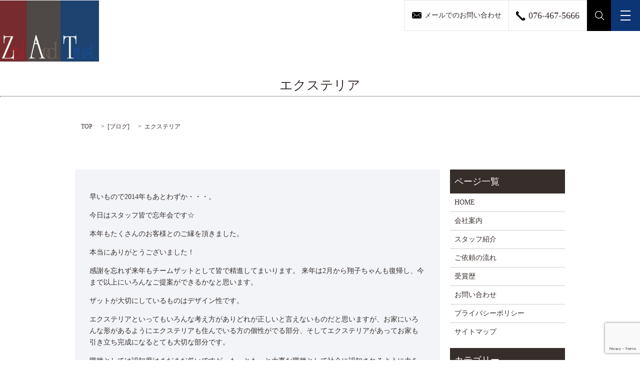

--- FILE ---
content_type: text/html; charset=UTF-8
request_url: https://www.ex-zat.com/blog/3388
body_size: 5305
content:

<!DOCTYPE HTML>
<html lang="ja" prefix="og: http://ogp.me/ns#">
<head>
  <meta charset="utf-8">
  <meta http-equiv="X-UA-Compatible" content="IE=edge,chrome=1">
  <meta name="viewport" content="width=device-width, initial-scale=1">
  <link rel="icon" href="/wp-content/uploads/cropped-favicon_230810.png">
  <title>エクステリア</title>
  
<!-- All in One SEO Pack 2.4.5 by Michael Torbert of Semper Fi Web Designob_start_detected [-1,-1] -->
<meta name="description"  content="早いもので2014年もあとわずか・・・。 今日はスタッフ皆で忘年会です☆ 本年もたくさんのお客様とのご縁を頂きました。 本当にありがとうございました！ 感謝を忘れず来年もチームザットとして皆で精進してまいります。 来年は2月から翔子ちゃんも復帰し、今まで以上にいろんなご提案ができるかなと思います。 ザットが大切にしているものはデザイン性です。 エクステリアといってもいろんな考え方がありどれが正しいと言えないものだと思いますが、お家にいろんな形があるようにエクステリアも住んでいる方の個性がでる部分、そしてエクステリアがあってお家も引き立ち完成になるとても大切な部分です。" />

<link rel="canonical" href="https://www.ex-zat.com/blog/3388" />
<meta property="og:title" content="エクステリア" />
<meta property="og:type" content="article" />
<meta property="og:url" content="https://www.ex-zat.com/blog/3388" />
<meta property="og:image" content="https://ex-zat.com/wp-content/uploads/logo_ogp.jpg" />
<meta property="og:description" content="早いもので2014年もあとわずか・・・。 今日はスタッフ皆で忘年会です☆ 本年もたくさんのお客様とのご縁を頂きました。 本当にありがとうございました！ 感謝を忘れず来年もチームザットとして皆で精進してまいります。 来年は2月から翔子ちゃんも復帰し、今まで以上にいろんなご提案ができるかなと思います。 ザットが大切にしているものはデザイン性です。 エクステリアといってもいろんな考え方がありどれが正しいと言えないものだと思いますが、お家にいろんな形があるようにエクステリアも住んでいる方の個性がでる部分、そしてエクステリアがあってお家も引き立ち完成になるとても大切な部分です。 職種としては認知度はまだまだ低いですが、もっともっと大事な職種として社会に認知されるように力を付けていかなければと思います。 お庭を作って休日家族でバーベキューをしたり、芝生を張って愛犬を走らせたり、お友達を呼んでガーデンルームやテラスで青い空を見上げながらお家カフェをしたり・・・。生活が楽しくなりますね。 そんなお手伝いをこれからも精一杯させて頂きます。 年末年始は10年に一度の大雪だとのニュースも出ていますが・・・お気をつけて。 皆様、良いお年をお迎えください！！" />
<meta property="article:published_time" content="2014-12-27T09:25:16Z" />
<meta property="article:modified_time" content="2018-02-05T09:29:42Z" />
<meta name="twitter:card" content="summary" />
<meta name="twitter:title" content="エクステリア" />
<meta name="twitter:description" content="早いもので2014年もあとわずか・・・。 今日はスタッフ皆で忘年会です☆ 本年もたくさんのお客様とのご縁を頂きました。 本当にありがとうございました！ 感謝を忘れず来年もチームザットとして皆で精進してまいります。 来年は2月から翔子ちゃんも復帰し、今まで以上にいろんなご提案ができるかなと思います。 ザットが大切にしているものはデザイン性です。 エクステリアといってもいろんな考え方がありどれが正しいと言えないものだと思いますが、お家にいろんな形があるようにエクステリアも住んでいる方の個性がでる部分、そしてエクステリアがあってお家も引き立ち完成になるとても大切な部分です。 職種としては認知度はまだまだ低いですが、もっともっと大事な職種として社会に認知されるように力を付けていかなければと思います。 お庭を作って休日家族でバーベキューをしたり、芝生を張って愛犬を走らせたり、お友達を呼んでガーデンルームやテラスで青い空を見上げながらお家カフェをしたり・・・。生活が楽しくなりますね。 そんなお手伝いをこれからも精一杯させて頂きます。 年末年始は10年に一度の大雪だとのニュースも出ていますが・・・お気をつけて。 皆様、良いお年をお迎えください！！" />
<meta name="twitter:image" content="https://ex-zat.com/wp-content/uploads/logo_ogp.jpg" />
<meta itemprop="image" content="https://ex-zat.com/wp-content/uploads/logo_ogp.jpg" />
<!-- /all in one seo pack -->
<link rel='dns-prefetch' href='//www.google.com' />
<link rel='dns-prefetch' href='//s.w.org' />
<link rel="alternate" type="application/rss+xml" title="ザット &raquo; エクステリア のコメントのフィード" href="https://www.ex-zat.com/blog/3388/feed" />
<link rel='stylesheet' id='contact-form-7-css'  href='https://www.ex-zat.com/wp-content/plugins/contact-form-7/includes/css/styles.css?ver=5.1.6' type='text/css' media='all' />
<script type='text/javascript' src='https://www.ex-zat.com/wp-content/themes/epress/assets/js/vendor/jquery.min.js?ver=4.9.26'></script>
<link rel='prev' title='正統派和風エクステリア' href='https://www.ex-zat.com/blog/3390' />
<link rel='next' title='あけましておめでとうございます' href='https://www.ex-zat.com/blog/2275' />
<link rel='shortlink' href='https://www.ex-zat.com/?p=3388' />
  <link rel="stylesheet" href="https://www.ex-zat.com/wp-content/themes/epress/assets/css/main.css">
  <script src="https://www.ex-zat.com/wp-content/themes/epress/assets/js/vendor/respond.min.js"></script>

  <!-- facebook -->
  <script>(function(d, s, id) {
    var js, fjs = d.getElementsByTagName(s)[0];
    if (d.getElementById(id)) return;
    js = d.createElement(s); js.id = id;
    js.src = "//connect.facebook.net/ja_JP/sdk.js#xfbml=1&version=v2.0";
    fjs.parentNode.insertBefore(js, fjs);
  }(document, 'script', 'facebook-jssdk'));</script>
<script type="text/javascript" src="//cdn.jsdelivr.net/npm/slick-carousel@1.8.1/slick/slick.min.js"></script>
</head>
<body class="scrollTop">

  <header>
    <section class="primary_header">
      <div class="row">
                <div class="title">
                      <a href="https://www.ex-zat.com/">
              <object type="image/svg+xml" data="/wp-content/uploads/logo.svg" alt="ザット"></object>
            </a>
                  </div>

        <div class="hdr_info">
          <ul class="list-unstyled clearfix">
            <li class="pull-left li-1"><a href="/contact"><span class="pc-only">メールでのお問い合わせ</span><span class="sp-only">お問い合わせ</span></a></li>
            <li class="pull-left li-2"><span>076-467-5666</span></li>
            <li class="gnav_search pc-only">
              <a href="#">search</a>
              <div class="epress_search">
                <form method="get" action="https://www.ex-zat.com/">
                  <input type="text" placeholder="search" class="text" name="s" autocomplete="off" value="">
                  <input type="submit" value="SEARCH" class="submit">
                </form>
              </div>
            </li>
          </ul>
        </div>

        <nav class="global_nav"><div class="nav_div"><ul><li><a href="https://www.ex-zat.com/">HOME</a></li>
<li><a href="https://www.ex-zat.com/company">会社案内</a></li>
<li><a href="https://www.ex-zat.com/staff">スタッフ紹介</a></li>
<li><a href="https://www.ex-zat.com/flow">ご依頼の流れ</a></li>
<li><a href="https://www.ex-zat.com/award">受賞歴</a></li>
<li><a href="https://www.ex-zat.com/category/1new">1.最新施工事例</a></li>
<li><a href="https://www.ex-zat.com/category/2open">2.オープン</a></li>
<li><a href="https://www.ex-zat.com/category/3close">3.クローズ</a></li>
<li><a href="https://www.ex-zat.com/category/4garden">4.ガーデン</a></li>
<li><a href="https://www.ex-zat.com/category/5shop">5.ショップ</a></li>
<li><a href="https://www.ex-zat.com/category/blog">ブログ</a></li>
<li><a href="https://www.ex-zat.com/category/plant">植栽ギャラリー</a></li>

            <li>
              <a href="http://www.zatism.com/" target="_blank">オンラインショップ</a></li>
              <li class="gnav_search sp-only">
                <a href="#">search</a>
  <div class="epress_search">
    <form method="get" action="https://www.ex-zat.com/">
      <input type="text" placeholder="" class="text" name="s" autocomplete="off" value="">
      <input type="submit" value="Search" class="submit">
    </form>
  </div>
  </li>
            </ul>
            </div>
            <div class="menu_icon">
              <a href="#menu"><span>メニュー開閉</span></a>
            </div></nav>      </div>
    </section>
  </header>
    <main>

              <h1 class="wow" style="";>
      エクステリア            </h1>

    
    <section class="bread_wrap">
      <div class="container gutters">
        <div class="row bread">
              <ul class="col span_12">
      <li><a href="https://www.ex-zat.com">TOP</a></li>

                  <li>[<span style="display: none;">カテゴリー: </span><a href="https://www.ex-zat.com/category/blog">ブログ</a>]</li>
      
    
      <li>エクステリア</li>
    </ul>
          </div>
      </div>
    </section>
        <section>
      <div class="container gutters">
        <div class="row">
          <div class="col span_9 column_main">
                  <article class="row article_detail">
      <!-- <div class="article_date">
        <p>2014-12-27</p>
      </div> -->
      <div class="row">
              <div class="col span_12">
          <p>早いもので2014年もあとわずか・・・。</p>
<p>今日はスタッフ皆で忘年会です☆</p>
<p>本年もたくさんのお客様とのご縁を頂きました。</p>
<p>本当にありがとうございました！</p>
<p>感謝を忘れず来年もチームザットとして皆で精進してまいります。 来年は2月から翔子ちゃんも復帰し、今まで以上にいろんなご提案ができるかなと思います。</p>
<p>ザットが大切にしているものはデザイン性です。</p>
<p>エクステリアといってもいろんな考え方がありどれが正しいと言えないものだと思いますが、お家にいろんな形があるようにエクステリアも住んでいる方の個性がでる部分、そしてエクステリアがあってお家も引き立ち完成になるとても大切な部分です。</p>
<p>職種としては認知度はまだまだ低いですが、もっともっと大事な職種として社会に認知されるように力を付けていかなければと思います。　</p>
<p>お庭を作って休日家族でバーベキューをしたり、芝生を張って愛犬を走らせたり、お友達を呼んでガーデンルームやテラスで青い空を見上げながらお家カフェをしたり・・・。生活が楽しくなりますね。 そんなお手伝いをこれからも精一杯させて頂きます。　</p>
<p>年末年始は10年に一度の大雪だとのニュースも出ていますが・・・お気をつけて。 皆様、良いお年をお迎えください！！</p>        </div>
            </div>
      <div class='epress_social'>
                <div class="epress_social_google_plus_one">
          <g:plusone size="medium" annotation="none" href="https://www.ex-zat.com/blog/3388" ></g:plusone>
        </div>
        <div class="epress_social_twitter">
          <a href="https://twitter.com/share" class="twitter-share-button"{count} data-url="https://www.ex-zat.com/blog/3388" data-text="エクステリア">Tweet</a>
        </div>
        <div class="epress_social_facebook_like">
          <div id="fb-root"></div>
          <div class="fb-like" data-href="https://www.ex-zat.com/blog/3388" data-layout="button_count" data-action="like" data-width="100" data-share="false" data-show_faces="false"></div>
        </div>
      </div>
    </article>

    <div class='epress_pager'>
      <div class="epress_pager_prev">
        <a href="https://www.ex-zat.com/blog/3390" rel="prev">正統派和風エクステリア</a>      </div>
      <div class="epress_pager_next">
        <a href="https://www.ex-zat.com/blog/2275" rel="next">あけましておめでとうございます</a>      </div>
    </div>
                </div>
          <div class="col span_3 column_sub">
            <div class="sidebar">
    <div class="widget_wrap"><p class="widget_header">ページ一覧</p>		<ul>
			<li class="page_item page-item-9"><a href="https://www.ex-zat.com/">HOME</a></li>
<li class="page_item page-item-178"><a href="https://www.ex-zat.com/company">会社案内</a></li>
<li class="page_item page-item-183"><a href="https://www.ex-zat.com/staff">スタッフ紹介</a></li>
<li class="page_item page-item-180"><a href="https://www.ex-zat.com/flow">ご依頼の流れ</a></li>
<li class="page_item page-item-176"><a href="https://www.ex-zat.com/award">受賞歴</a></li>
<li class="page_item page-item-7"><a href="https://www.ex-zat.com/contact">お問い合わせ</a></li>
<li class="page_item page-item-5"><a href="https://www.ex-zat.com/policy">プライバシーポリシー</a></li>
<li class="page_item page-item-8"><a href="https://www.ex-zat.com/sitemap">サイトマップ</a></li>
		</ul>
		</div><div class="widget_wrap"><p class="widget_header">カテゴリー</p>		<ul>
	<li class="cat-item cat-item-10"><a href="https://www.ex-zat.com/category/1new" >1.最新施工事例</a>
</li>
	<li class="cat-item cat-item-11"><a href="https://www.ex-zat.com/category/2open" >2.オープン</a>
</li>
	<li class="cat-item cat-item-12"><a href="https://www.ex-zat.com/category/3close" >3.クローズ</a>
</li>
	<li class="cat-item cat-item-13"><a href="https://www.ex-zat.com/category/4garden" >4.ガーデン</a>
</li>
	<li class="cat-item cat-item-15"><a href="https://www.ex-zat.com/category/5shop" >5.ショップ</a>
</li>
	<li class="cat-item cat-item-2"><a href="https://www.ex-zat.com/category/news" >お知らせ</a>
</li>
	<li class="cat-item cat-item-8"><a href="https://www.ex-zat.com/category/blog" >ブログ</a>
</li>
	<li class="cat-item cat-item-9"><a href="https://www.ex-zat.com/category/plant" >植栽ギャラリー</a>
</li>
		</ul>
</div>		<div class="widget_wrap">		<p class="widget_header">最近の投稿</p>		<ul>
											<li>
					<a href="https://www.ex-zat.com/news/6058">年末年始お休みのお知らせ</a>
									</li>
											<li>
					<a href="https://www.ex-zat.com/news/6053">夏季休業日のご案内</a>
									</li>
											<li>
					<a href="https://www.ex-zat.com/news/6050">最新施工例　富山市S様邸アップしました。</a>
									</li>
											<li>
					<a href="https://www.ex-zat.com/1new/6047">富山市S様邸</a>
									</li>
											<li>
					<a href="https://www.ex-zat.com/news/6030">最新施工例　富山市K様邸アップしました。</a>
									</li>
					</ul>
		</div><div class="widget_wrap"><div id="calendar_wrap" class="calendar_wrap"><table id="wp-calendar">
	<caption>2026年1月</caption>
	<thead>
	<tr>
		<th scope="col" title="日曜日">日</th>
		<th scope="col" title="月曜日">月</th>
		<th scope="col" title="火曜日">火</th>
		<th scope="col" title="水曜日">水</th>
		<th scope="col" title="木曜日">木</th>
		<th scope="col" title="金曜日">金</th>
		<th scope="col" title="土曜日">土</th>
	</tr>
	</thead>

	<tfoot>
	<tr>
		<td colspan="3" id="prev"><a href="https://www.ex-zat.com/date/2025/12">&laquo; 12月</a></td>
		<td class="pad">&nbsp;</td>
		<td colspan="3" id="next" class="pad">&nbsp;</td>
	</tr>
	</tfoot>

	<tbody>
	<tr>
		<td colspan="4" class="pad">&nbsp;</td><td>1</td><td>2</td><td>3</td>
	</tr>
	<tr>
		<td>4</td><td>5</td><td>6</td><td>7</td><td>8</td><td>9</td><td>10</td>
	</tr>
	<tr>
		<td>11</td><td>12</td><td>13</td><td>14</td><td>15</td><td>16</td><td>17</td>
	</tr>
	<tr>
		<td>18</td><td>19</td><td>20</td><td id="today">21</td><td>22</td><td>23</td><td>24</td>
	</tr>
	<tr>
		<td>25</td><td>26</td><td>27</td><td>28</td><td>29</td><td>30</td><td>31</td>
	</tr>
	</tbody>
	</table></div></div>1  </div>
          </div>
        </div>
      </div>
    </section>
    
    
  </main>
<footer>
    <div class="container">
      <div class="row">
        <nav class="col span_12"><ul><li><a href="https://www.ex-zat.com/">HOME</a></li>
<li><a href="https://www.ex-zat.com/company">会社案内</a></li>
<li><a href="https://www.ex-zat.com/staff">スタッフ紹介</a></li>
<li><a href="https://www.ex-zat.com/flow">ご依頼の流れ</a></li>
<li><a href="https://www.ex-zat.com/award">受賞歴</a></li>
<li><a href="https://www.ex-zat.com/category/blog">ブログ</a></li>
<li><a href="https://www.ex-zat.com/category/plant">植栽ギャラリー</a></li>
<li><a href="https://www.ex-zat.com/contact">お問い合わせ</a></li>
<li><a href="https://www.ex-zat.com/policy">プライバシーポリシー</a></li>
<li><a href="https://www.ex-zat.com/sitemap">サイトマップ</a></li>
</ul></nav>
        <figure>
          <a href="http://www.zatism.com/" target="_blank">
            <img src="/wp-content/uploads/bnr_img009.jpg" alt="ZAT ism">
          </a>
        </figure>

        <div class="col span_12 copyright">
          <p>Copyright &copy; ザット All Rights Reserved.<br>
            【掲載の記事・写真・イラストなどの無断複写・転載等を禁じます】</p>
        </div>
      </div>
    </div>
    <p class="pagetop"><a href="#top"></a></p>
  </footer>

  <script src="https://www.ex-zat.com/wp-content/themes/epress/assets/js/vendor/bundle.js"></script>
  <script src="https://www.ex-zat.com/wp-content/themes/epress/assets/js/main.js"></script>

  <!-- twitter -->
  <script>!function(d,s,id){var js,fjs=d.getElementsByTagName(s)[0],p=/^http:/.test(d.location)?'http':'https';if(!d.getElementById(id)){js=d.createElement(s);js.id=id;js.src=p+'://platform.twitter.com/widgets.js';fjs.parentNode.insertBefore(js,fjs);}}(document, 'script', 'twitter-wjs');</script>
  <!-- google+ -->
  <script src="https://apis.google.com/js/platform.js" async defer>{lang: "ja"}</script>

  <script type='text/javascript'>
/* <![CDATA[ */
var wpcf7 = {"apiSettings":{"root":"https:\/\/www.ex-zat.com\/wp-json\/contact-form-7\/v1","namespace":"contact-form-7\/v1"}};
/* ]]> */
</script>
<script type='text/javascript' src='https://www.ex-zat.com/wp-content/plugins/contact-form-7/includes/js/scripts.js?ver=5.1.6'></script>
<script type='text/javascript' src='https://www.google.com/recaptcha/api.js?render=6Ld6lrEZAAAAAFNUxnfygp29O8uIosxQDmJ-lCJT&#038;ver=3.0'></script>
<script type="text/javascript">
( function( grecaptcha, sitekey, actions ) {

	var wpcf7recaptcha = {

		execute: function( action ) {
			grecaptcha.execute(
				sitekey,
				{ action: action }
			).then( function( token ) {
				var forms = document.getElementsByTagName( 'form' );

				for ( var i = 0; i < forms.length; i++ ) {
					var fields = forms[ i ].getElementsByTagName( 'input' );

					for ( var j = 0; j < fields.length; j++ ) {
						var field = fields[ j ];

						if ( 'g-recaptcha-response' === field.getAttribute( 'name' ) ) {
							field.setAttribute( 'value', token );
							break;
						}
					}
				}
			} );
		},

		executeOnHomepage: function() {
			wpcf7recaptcha.execute( actions[ 'homepage' ] );
		},

		executeOnContactform: function() {
			wpcf7recaptcha.execute( actions[ 'contactform' ] );
		},

	};

	grecaptcha.ready(
		wpcf7recaptcha.executeOnHomepage
	);

	document.addEventListener( 'change',
		wpcf7recaptcha.executeOnContactform, false
	);

	document.addEventListener( 'wpcf7submit',
		wpcf7recaptcha.executeOnHomepage, false
	);

} )(
	grecaptcha,
	'6Ld6lrEZAAAAAFNUxnfygp29O8uIosxQDmJ-lCJT',
	{"homepage":"homepage","contactform":"contactform"}
);
</script>
</body>
</html>


--- FILE ---
content_type: text/html; charset=utf-8
request_url: https://www.google.com/recaptcha/api2/anchor?ar=1&k=6Ld6lrEZAAAAAFNUxnfygp29O8uIosxQDmJ-lCJT&co=aHR0cHM6Ly93d3cuZXgtemF0LmNvbTo0NDM.&hl=en&v=PoyoqOPhxBO7pBk68S4YbpHZ&size=invisible&anchor-ms=20000&execute-ms=30000&cb=vbjvnzcejliy
body_size: 48902
content:
<!DOCTYPE HTML><html dir="ltr" lang="en"><head><meta http-equiv="Content-Type" content="text/html; charset=UTF-8">
<meta http-equiv="X-UA-Compatible" content="IE=edge">
<title>reCAPTCHA</title>
<style type="text/css">
/* cyrillic-ext */
@font-face {
  font-family: 'Roboto';
  font-style: normal;
  font-weight: 400;
  font-stretch: 100%;
  src: url(//fonts.gstatic.com/s/roboto/v48/KFO7CnqEu92Fr1ME7kSn66aGLdTylUAMa3GUBHMdazTgWw.woff2) format('woff2');
  unicode-range: U+0460-052F, U+1C80-1C8A, U+20B4, U+2DE0-2DFF, U+A640-A69F, U+FE2E-FE2F;
}
/* cyrillic */
@font-face {
  font-family: 'Roboto';
  font-style: normal;
  font-weight: 400;
  font-stretch: 100%;
  src: url(//fonts.gstatic.com/s/roboto/v48/KFO7CnqEu92Fr1ME7kSn66aGLdTylUAMa3iUBHMdazTgWw.woff2) format('woff2');
  unicode-range: U+0301, U+0400-045F, U+0490-0491, U+04B0-04B1, U+2116;
}
/* greek-ext */
@font-face {
  font-family: 'Roboto';
  font-style: normal;
  font-weight: 400;
  font-stretch: 100%;
  src: url(//fonts.gstatic.com/s/roboto/v48/KFO7CnqEu92Fr1ME7kSn66aGLdTylUAMa3CUBHMdazTgWw.woff2) format('woff2');
  unicode-range: U+1F00-1FFF;
}
/* greek */
@font-face {
  font-family: 'Roboto';
  font-style: normal;
  font-weight: 400;
  font-stretch: 100%;
  src: url(//fonts.gstatic.com/s/roboto/v48/KFO7CnqEu92Fr1ME7kSn66aGLdTylUAMa3-UBHMdazTgWw.woff2) format('woff2');
  unicode-range: U+0370-0377, U+037A-037F, U+0384-038A, U+038C, U+038E-03A1, U+03A3-03FF;
}
/* math */
@font-face {
  font-family: 'Roboto';
  font-style: normal;
  font-weight: 400;
  font-stretch: 100%;
  src: url(//fonts.gstatic.com/s/roboto/v48/KFO7CnqEu92Fr1ME7kSn66aGLdTylUAMawCUBHMdazTgWw.woff2) format('woff2');
  unicode-range: U+0302-0303, U+0305, U+0307-0308, U+0310, U+0312, U+0315, U+031A, U+0326-0327, U+032C, U+032F-0330, U+0332-0333, U+0338, U+033A, U+0346, U+034D, U+0391-03A1, U+03A3-03A9, U+03B1-03C9, U+03D1, U+03D5-03D6, U+03F0-03F1, U+03F4-03F5, U+2016-2017, U+2034-2038, U+203C, U+2040, U+2043, U+2047, U+2050, U+2057, U+205F, U+2070-2071, U+2074-208E, U+2090-209C, U+20D0-20DC, U+20E1, U+20E5-20EF, U+2100-2112, U+2114-2115, U+2117-2121, U+2123-214F, U+2190, U+2192, U+2194-21AE, U+21B0-21E5, U+21F1-21F2, U+21F4-2211, U+2213-2214, U+2216-22FF, U+2308-230B, U+2310, U+2319, U+231C-2321, U+2336-237A, U+237C, U+2395, U+239B-23B7, U+23D0, U+23DC-23E1, U+2474-2475, U+25AF, U+25B3, U+25B7, U+25BD, U+25C1, U+25CA, U+25CC, U+25FB, U+266D-266F, U+27C0-27FF, U+2900-2AFF, U+2B0E-2B11, U+2B30-2B4C, U+2BFE, U+3030, U+FF5B, U+FF5D, U+1D400-1D7FF, U+1EE00-1EEFF;
}
/* symbols */
@font-face {
  font-family: 'Roboto';
  font-style: normal;
  font-weight: 400;
  font-stretch: 100%;
  src: url(//fonts.gstatic.com/s/roboto/v48/KFO7CnqEu92Fr1ME7kSn66aGLdTylUAMaxKUBHMdazTgWw.woff2) format('woff2');
  unicode-range: U+0001-000C, U+000E-001F, U+007F-009F, U+20DD-20E0, U+20E2-20E4, U+2150-218F, U+2190, U+2192, U+2194-2199, U+21AF, U+21E6-21F0, U+21F3, U+2218-2219, U+2299, U+22C4-22C6, U+2300-243F, U+2440-244A, U+2460-24FF, U+25A0-27BF, U+2800-28FF, U+2921-2922, U+2981, U+29BF, U+29EB, U+2B00-2BFF, U+4DC0-4DFF, U+FFF9-FFFB, U+10140-1018E, U+10190-1019C, U+101A0, U+101D0-101FD, U+102E0-102FB, U+10E60-10E7E, U+1D2C0-1D2D3, U+1D2E0-1D37F, U+1F000-1F0FF, U+1F100-1F1AD, U+1F1E6-1F1FF, U+1F30D-1F30F, U+1F315, U+1F31C, U+1F31E, U+1F320-1F32C, U+1F336, U+1F378, U+1F37D, U+1F382, U+1F393-1F39F, U+1F3A7-1F3A8, U+1F3AC-1F3AF, U+1F3C2, U+1F3C4-1F3C6, U+1F3CA-1F3CE, U+1F3D4-1F3E0, U+1F3ED, U+1F3F1-1F3F3, U+1F3F5-1F3F7, U+1F408, U+1F415, U+1F41F, U+1F426, U+1F43F, U+1F441-1F442, U+1F444, U+1F446-1F449, U+1F44C-1F44E, U+1F453, U+1F46A, U+1F47D, U+1F4A3, U+1F4B0, U+1F4B3, U+1F4B9, U+1F4BB, U+1F4BF, U+1F4C8-1F4CB, U+1F4D6, U+1F4DA, U+1F4DF, U+1F4E3-1F4E6, U+1F4EA-1F4ED, U+1F4F7, U+1F4F9-1F4FB, U+1F4FD-1F4FE, U+1F503, U+1F507-1F50B, U+1F50D, U+1F512-1F513, U+1F53E-1F54A, U+1F54F-1F5FA, U+1F610, U+1F650-1F67F, U+1F687, U+1F68D, U+1F691, U+1F694, U+1F698, U+1F6AD, U+1F6B2, U+1F6B9-1F6BA, U+1F6BC, U+1F6C6-1F6CF, U+1F6D3-1F6D7, U+1F6E0-1F6EA, U+1F6F0-1F6F3, U+1F6F7-1F6FC, U+1F700-1F7FF, U+1F800-1F80B, U+1F810-1F847, U+1F850-1F859, U+1F860-1F887, U+1F890-1F8AD, U+1F8B0-1F8BB, U+1F8C0-1F8C1, U+1F900-1F90B, U+1F93B, U+1F946, U+1F984, U+1F996, U+1F9E9, U+1FA00-1FA6F, U+1FA70-1FA7C, U+1FA80-1FA89, U+1FA8F-1FAC6, U+1FACE-1FADC, U+1FADF-1FAE9, U+1FAF0-1FAF8, U+1FB00-1FBFF;
}
/* vietnamese */
@font-face {
  font-family: 'Roboto';
  font-style: normal;
  font-weight: 400;
  font-stretch: 100%;
  src: url(//fonts.gstatic.com/s/roboto/v48/KFO7CnqEu92Fr1ME7kSn66aGLdTylUAMa3OUBHMdazTgWw.woff2) format('woff2');
  unicode-range: U+0102-0103, U+0110-0111, U+0128-0129, U+0168-0169, U+01A0-01A1, U+01AF-01B0, U+0300-0301, U+0303-0304, U+0308-0309, U+0323, U+0329, U+1EA0-1EF9, U+20AB;
}
/* latin-ext */
@font-face {
  font-family: 'Roboto';
  font-style: normal;
  font-weight: 400;
  font-stretch: 100%;
  src: url(//fonts.gstatic.com/s/roboto/v48/KFO7CnqEu92Fr1ME7kSn66aGLdTylUAMa3KUBHMdazTgWw.woff2) format('woff2');
  unicode-range: U+0100-02BA, U+02BD-02C5, U+02C7-02CC, U+02CE-02D7, U+02DD-02FF, U+0304, U+0308, U+0329, U+1D00-1DBF, U+1E00-1E9F, U+1EF2-1EFF, U+2020, U+20A0-20AB, U+20AD-20C0, U+2113, U+2C60-2C7F, U+A720-A7FF;
}
/* latin */
@font-face {
  font-family: 'Roboto';
  font-style: normal;
  font-weight: 400;
  font-stretch: 100%;
  src: url(//fonts.gstatic.com/s/roboto/v48/KFO7CnqEu92Fr1ME7kSn66aGLdTylUAMa3yUBHMdazQ.woff2) format('woff2');
  unicode-range: U+0000-00FF, U+0131, U+0152-0153, U+02BB-02BC, U+02C6, U+02DA, U+02DC, U+0304, U+0308, U+0329, U+2000-206F, U+20AC, U+2122, U+2191, U+2193, U+2212, U+2215, U+FEFF, U+FFFD;
}
/* cyrillic-ext */
@font-face {
  font-family: 'Roboto';
  font-style: normal;
  font-weight: 500;
  font-stretch: 100%;
  src: url(//fonts.gstatic.com/s/roboto/v48/KFO7CnqEu92Fr1ME7kSn66aGLdTylUAMa3GUBHMdazTgWw.woff2) format('woff2');
  unicode-range: U+0460-052F, U+1C80-1C8A, U+20B4, U+2DE0-2DFF, U+A640-A69F, U+FE2E-FE2F;
}
/* cyrillic */
@font-face {
  font-family: 'Roboto';
  font-style: normal;
  font-weight: 500;
  font-stretch: 100%;
  src: url(//fonts.gstatic.com/s/roboto/v48/KFO7CnqEu92Fr1ME7kSn66aGLdTylUAMa3iUBHMdazTgWw.woff2) format('woff2');
  unicode-range: U+0301, U+0400-045F, U+0490-0491, U+04B0-04B1, U+2116;
}
/* greek-ext */
@font-face {
  font-family: 'Roboto';
  font-style: normal;
  font-weight: 500;
  font-stretch: 100%;
  src: url(//fonts.gstatic.com/s/roboto/v48/KFO7CnqEu92Fr1ME7kSn66aGLdTylUAMa3CUBHMdazTgWw.woff2) format('woff2');
  unicode-range: U+1F00-1FFF;
}
/* greek */
@font-face {
  font-family: 'Roboto';
  font-style: normal;
  font-weight: 500;
  font-stretch: 100%;
  src: url(//fonts.gstatic.com/s/roboto/v48/KFO7CnqEu92Fr1ME7kSn66aGLdTylUAMa3-UBHMdazTgWw.woff2) format('woff2');
  unicode-range: U+0370-0377, U+037A-037F, U+0384-038A, U+038C, U+038E-03A1, U+03A3-03FF;
}
/* math */
@font-face {
  font-family: 'Roboto';
  font-style: normal;
  font-weight: 500;
  font-stretch: 100%;
  src: url(//fonts.gstatic.com/s/roboto/v48/KFO7CnqEu92Fr1ME7kSn66aGLdTylUAMawCUBHMdazTgWw.woff2) format('woff2');
  unicode-range: U+0302-0303, U+0305, U+0307-0308, U+0310, U+0312, U+0315, U+031A, U+0326-0327, U+032C, U+032F-0330, U+0332-0333, U+0338, U+033A, U+0346, U+034D, U+0391-03A1, U+03A3-03A9, U+03B1-03C9, U+03D1, U+03D5-03D6, U+03F0-03F1, U+03F4-03F5, U+2016-2017, U+2034-2038, U+203C, U+2040, U+2043, U+2047, U+2050, U+2057, U+205F, U+2070-2071, U+2074-208E, U+2090-209C, U+20D0-20DC, U+20E1, U+20E5-20EF, U+2100-2112, U+2114-2115, U+2117-2121, U+2123-214F, U+2190, U+2192, U+2194-21AE, U+21B0-21E5, U+21F1-21F2, U+21F4-2211, U+2213-2214, U+2216-22FF, U+2308-230B, U+2310, U+2319, U+231C-2321, U+2336-237A, U+237C, U+2395, U+239B-23B7, U+23D0, U+23DC-23E1, U+2474-2475, U+25AF, U+25B3, U+25B7, U+25BD, U+25C1, U+25CA, U+25CC, U+25FB, U+266D-266F, U+27C0-27FF, U+2900-2AFF, U+2B0E-2B11, U+2B30-2B4C, U+2BFE, U+3030, U+FF5B, U+FF5D, U+1D400-1D7FF, U+1EE00-1EEFF;
}
/* symbols */
@font-face {
  font-family: 'Roboto';
  font-style: normal;
  font-weight: 500;
  font-stretch: 100%;
  src: url(//fonts.gstatic.com/s/roboto/v48/KFO7CnqEu92Fr1ME7kSn66aGLdTylUAMaxKUBHMdazTgWw.woff2) format('woff2');
  unicode-range: U+0001-000C, U+000E-001F, U+007F-009F, U+20DD-20E0, U+20E2-20E4, U+2150-218F, U+2190, U+2192, U+2194-2199, U+21AF, U+21E6-21F0, U+21F3, U+2218-2219, U+2299, U+22C4-22C6, U+2300-243F, U+2440-244A, U+2460-24FF, U+25A0-27BF, U+2800-28FF, U+2921-2922, U+2981, U+29BF, U+29EB, U+2B00-2BFF, U+4DC0-4DFF, U+FFF9-FFFB, U+10140-1018E, U+10190-1019C, U+101A0, U+101D0-101FD, U+102E0-102FB, U+10E60-10E7E, U+1D2C0-1D2D3, U+1D2E0-1D37F, U+1F000-1F0FF, U+1F100-1F1AD, U+1F1E6-1F1FF, U+1F30D-1F30F, U+1F315, U+1F31C, U+1F31E, U+1F320-1F32C, U+1F336, U+1F378, U+1F37D, U+1F382, U+1F393-1F39F, U+1F3A7-1F3A8, U+1F3AC-1F3AF, U+1F3C2, U+1F3C4-1F3C6, U+1F3CA-1F3CE, U+1F3D4-1F3E0, U+1F3ED, U+1F3F1-1F3F3, U+1F3F5-1F3F7, U+1F408, U+1F415, U+1F41F, U+1F426, U+1F43F, U+1F441-1F442, U+1F444, U+1F446-1F449, U+1F44C-1F44E, U+1F453, U+1F46A, U+1F47D, U+1F4A3, U+1F4B0, U+1F4B3, U+1F4B9, U+1F4BB, U+1F4BF, U+1F4C8-1F4CB, U+1F4D6, U+1F4DA, U+1F4DF, U+1F4E3-1F4E6, U+1F4EA-1F4ED, U+1F4F7, U+1F4F9-1F4FB, U+1F4FD-1F4FE, U+1F503, U+1F507-1F50B, U+1F50D, U+1F512-1F513, U+1F53E-1F54A, U+1F54F-1F5FA, U+1F610, U+1F650-1F67F, U+1F687, U+1F68D, U+1F691, U+1F694, U+1F698, U+1F6AD, U+1F6B2, U+1F6B9-1F6BA, U+1F6BC, U+1F6C6-1F6CF, U+1F6D3-1F6D7, U+1F6E0-1F6EA, U+1F6F0-1F6F3, U+1F6F7-1F6FC, U+1F700-1F7FF, U+1F800-1F80B, U+1F810-1F847, U+1F850-1F859, U+1F860-1F887, U+1F890-1F8AD, U+1F8B0-1F8BB, U+1F8C0-1F8C1, U+1F900-1F90B, U+1F93B, U+1F946, U+1F984, U+1F996, U+1F9E9, U+1FA00-1FA6F, U+1FA70-1FA7C, U+1FA80-1FA89, U+1FA8F-1FAC6, U+1FACE-1FADC, U+1FADF-1FAE9, U+1FAF0-1FAF8, U+1FB00-1FBFF;
}
/* vietnamese */
@font-face {
  font-family: 'Roboto';
  font-style: normal;
  font-weight: 500;
  font-stretch: 100%;
  src: url(//fonts.gstatic.com/s/roboto/v48/KFO7CnqEu92Fr1ME7kSn66aGLdTylUAMa3OUBHMdazTgWw.woff2) format('woff2');
  unicode-range: U+0102-0103, U+0110-0111, U+0128-0129, U+0168-0169, U+01A0-01A1, U+01AF-01B0, U+0300-0301, U+0303-0304, U+0308-0309, U+0323, U+0329, U+1EA0-1EF9, U+20AB;
}
/* latin-ext */
@font-face {
  font-family: 'Roboto';
  font-style: normal;
  font-weight: 500;
  font-stretch: 100%;
  src: url(//fonts.gstatic.com/s/roboto/v48/KFO7CnqEu92Fr1ME7kSn66aGLdTylUAMa3KUBHMdazTgWw.woff2) format('woff2');
  unicode-range: U+0100-02BA, U+02BD-02C5, U+02C7-02CC, U+02CE-02D7, U+02DD-02FF, U+0304, U+0308, U+0329, U+1D00-1DBF, U+1E00-1E9F, U+1EF2-1EFF, U+2020, U+20A0-20AB, U+20AD-20C0, U+2113, U+2C60-2C7F, U+A720-A7FF;
}
/* latin */
@font-face {
  font-family: 'Roboto';
  font-style: normal;
  font-weight: 500;
  font-stretch: 100%;
  src: url(//fonts.gstatic.com/s/roboto/v48/KFO7CnqEu92Fr1ME7kSn66aGLdTylUAMa3yUBHMdazQ.woff2) format('woff2');
  unicode-range: U+0000-00FF, U+0131, U+0152-0153, U+02BB-02BC, U+02C6, U+02DA, U+02DC, U+0304, U+0308, U+0329, U+2000-206F, U+20AC, U+2122, U+2191, U+2193, U+2212, U+2215, U+FEFF, U+FFFD;
}
/* cyrillic-ext */
@font-face {
  font-family: 'Roboto';
  font-style: normal;
  font-weight: 900;
  font-stretch: 100%;
  src: url(//fonts.gstatic.com/s/roboto/v48/KFO7CnqEu92Fr1ME7kSn66aGLdTylUAMa3GUBHMdazTgWw.woff2) format('woff2');
  unicode-range: U+0460-052F, U+1C80-1C8A, U+20B4, U+2DE0-2DFF, U+A640-A69F, U+FE2E-FE2F;
}
/* cyrillic */
@font-face {
  font-family: 'Roboto';
  font-style: normal;
  font-weight: 900;
  font-stretch: 100%;
  src: url(//fonts.gstatic.com/s/roboto/v48/KFO7CnqEu92Fr1ME7kSn66aGLdTylUAMa3iUBHMdazTgWw.woff2) format('woff2');
  unicode-range: U+0301, U+0400-045F, U+0490-0491, U+04B0-04B1, U+2116;
}
/* greek-ext */
@font-face {
  font-family: 'Roboto';
  font-style: normal;
  font-weight: 900;
  font-stretch: 100%;
  src: url(//fonts.gstatic.com/s/roboto/v48/KFO7CnqEu92Fr1ME7kSn66aGLdTylUAMa3CUBHMdazTgWw.woff2) format('woff2');
  unicode-range: U+1F00-1FFF;
}
/* greek */
@font-face {
  font-family: 'Roboto';
  font-style: normal;
  font-weight: 900;
  font-stretch: 100%;
  src: url(//fonts.gstatic.com/s/roboto/v48/KFO7CnqEu92Fr1ME7kSn66aGLdTylUAMa3-UBHMdazTgWw.woff2) format('woff2');
  unicode-range: U+0370-0377, U+037A-037F, U+0384-038A, U+038C, U+038E-03A1, U+03A3-03FF;
}
/* math */
@font-face {
  font-family: 'Roboto';
  font-style: normal;
  font-weight: 900;
  font-stretch: 100%;
  src: url(//fonts.gstatic.com/s/roboto/v48/KFO7CnqEu92Fr1ME7kSn66aGLdTylUAMawCUBHMdazTgWw.woff2) format('woff2');
  unicode-range: U+0302-0303, U+0305, U+0307-0308, U+0310, U+0312, U+0315, U+031A, U+0326-0327, U+032C, U+032F-0330, U+0332-0333, U+0338, U+033A, U+0346, U+034D, U+0391-03A1, U+03A3-03A9, U+03B1-03C9, U+03D1, U+03D5-03D6, U+03F0-03F1, U+03F4-03F5, U+2016-2017, U+2034-2038, U+203C, U+2040, U+2043, U+2047, U+2050, U+2057, U+205F, U+2070-2071, U+2074-208E, U+2090-209C, U+20D0-20DC, U+20E1, U+20E5-20EF, U+2100-2112, U+2114-2115, U+2117-2121, U+2123-214F, U+2190, U+2192, U+2194-21AE, U+21B0-21E5, U+21F1-21F2, U+21F4-2211, U+2213-2214, U+2216-22FF, U+2308-230B, U+2310, U+2319, U+231C-2321, U+2336-237A, U+237C, U+2395, U+239B-23B7, U+23D0, U+23DC-23E1, U+2474-2475, U+25AF, U+25B3, U+25B7, U+25BD, U+25C1, U+25CA, U+25CC, U+25FB, U+266D-266F, U+27C0-27FF, U+2900-2AFF, U+2B0E-2B11, U+2B30-2B4C, U+2BFE, U+3030, U+FF5B, U+FF5D, U+1D400-1D7FF, U+1EE00-1EEFF;
}
/* symbols */
@font-face {
  font-family: 'Roboto';
  font-style: normal;
  font-weight: 900;
  font-stretch: 100%;
  src: url(//fonts.gstatic.com/s/roboto/v48/KFO7CnqEu92Fr1ME7kSn66aGLdTylUAMaxKUBHMdazTgWw.woff2) format('woff2');
  unicode-range: U+0001-000C, U+000E-001F, U+007F-009F, U+20DD-20E0, U+20E2-20E4, U+2150-218F, U+2190, U+2192, U+2194-2199, U+21AF, U+21E6-21F0, U+21F3, U+2218-2219, U+2299, U+22C4-22C6, U+2300-243F, U+2440-244A, U+2460-24FF, U+25A0-27BF, U+2800-28FF, U+2921-2922, U+2981, U+29BF, U+29EB, U+2B00-2BFF, U+4DC0-4DFF, U+FFF9-FFFB, U+10140-1018E, U+10190-1019C, U+101A0, U+101D0-101FD, U+102E0-102FB, U+10E60-10E7E, U+1D2C0-1D2D3, U+1D2E0-1D37F, U+1F000-1F0FF, U+1F100-1F1AD, U+1F1E6-1F1FF, U+1F30D-1F30F, U+1F315, U+1F31C, U+1F31E, U+1F320-1F32C, U+1F336, U+1F378, U+1F37D, U+1F382, U+1F393-1F39F, U+1F3A7-1F3A8, U+1F3AC-1F3AF, U+1F3C2, U+1F3C4-1F3C6, U+1F3CA-1F3CE, U+1F3D4-1F3E0, U+1F3ED, U+1F3F1-1F3F3, U+1F3F5-1F3F7, U+1F408, U+1F415, U+1F41F, U+1F426, U+1F43F, U+1F441-1F442, U+1F444, U+1F446-1F449, U+1F44C-1F44E, U+1F453, U+1F46A, U+1F47D, U+1F4A3, U+1F4B0, U+1F4B3, U+1F4B9, U+1F4BB, U+1F4BF, U+1F4C8-1F4CB, U+1F4D6, U+1F4DA, U+1F4DF, U+1F4E3-1F4E6, U+1F4EA-1F4ED, U+1F4F7, U+1F4F9-1F4FB, U+1F4FD-1F4FE, U+1F503, U+1F507-1F50B, U+1F50D, U+1F512-1F513, U+1F53E-1F54A, U+1F54F-1F5FA, U+1F610, U+1F650-1F67F, U+1F687, U+1F68D, U+1F691, U+1F694, U+1F698, U+1F6AD, U+1F6B2, U+1F6B9-1F6BA, U+1F6BC, U+1F6C6-1F6CF, U+1F6D3-1F6D7, U+1F6E0-1F6EA, U+1F6F0-1F6F3, U+1F6F7-1F6FC, U+1F700-1F7FF, U+1F800-1F80B, U+1F810-1F847, U+1F850-1F859, U+1F860-1F887, U+1F890-1F8AD, U+1F8B0-1F8BB, U+1F8C0-1F8C1, U+1F900-1F90B, U+1F93B, U+1F946, U+1F984, U+1F996, U+1F9E9, U+1FA00-1FA6F, U+1FA70-1FA7C, U+1FA80-1FA89, U+1FA8F-1FAC6, U+1FACE-1FADC, U+1FADF-1FAE9, U+1FAF0-1FAF8, U+1FB00-1FBFF;
}
/* vietnamese */
@font-face {
  font-family: 'Roboto';
  font-style: normal;
  font-weight: 900;
  font-stretch: 100%;
  src: url(//fonts.gstatic.com/s/roboto/v48/KFO7CnqEu92Fr1ME7kSn66aGLdTylUAMa3OUBHMdazTgWw.woff2) format('woff2');
  unicode-range: U+0102-0103, U+0110-0111, U+0128-0129, U+0168-0169, U+01A0-01A1, U+01AF-01B0, U+0300-0301, U+0303-0304, U+0308-0309, U+0323, U+0329, U+1EA0-1EF9, U+20AB;
}
/* latin-ext */
@font-face {
  font-family: 'Roboto';
  font-style: normal;
  font-weight: 900;
  font-stretch: 100%;
  src: url(//fonts.gstatic.com/s/roboto/v48/KFO7CnqEu92Fr1ME7kSn66aGLdTylUAMa3KUBHMdazTgWw.woff2) format('woff2');
  unicode-range: U+0100-02BA, U+02BD-02C5, U+02C7-02CC, U+02CE-02D7, U+02DD-02FF, U+0304, U+0308, U+0329, U+1D00-1DBF, U+1E00-1E9F, U+1EF2-1EFF, U+2020, U+20A0-20AB, U+20AD-20C0, U+2113, U+2C60-2C7F, U+A720-A7FF;
}
/* latin */
@font-face {
  font-family: 'Roboto';
  font-style: normal;
  font-weight: 900;
  font-stretch: 100%;
  src: url(//fonts.gstatic.com/s/roboto/v48/KFO7CnqEu92Fr1ME7kSn66aGLdTylUAMa3yUBHMdazQ.woff2) format('woff2');
  unicode-range: U+0000-00FF, U+0131, U+0152-0153, U+02BB-02BC, U+02C6, U+02DA, U+02DC, U+0304, U+0308, U+0329, U+2000-206F, U+20AC, U+2122, U+2191, U+2193, U+2212, U+2215, U+FEFF, U+FFFD;
}

</style>
<link rel="stylesheet" type="text/css" href="https://www.gstatic.com/recaptcha/releases/PoyoqOPhxBO7pBk68S4YbpHZ/styles__ltr.css">
<script nonce="DZLEIUFZFs9imtisISG2ew" type="text/javascript">window['__recaptcha_api'] = 'https://www.google.com/recaptcha/api2/';</script>
<script type="text/javascript" src="https://www.gstatic.com/recaptcha/releases/PoyoqOPhxBO7pBk68S4YbpHZ/recaptcha__en.js" nonce="DZLEIUFZFs9imtisISG2ew">
      
    </script></head>
<body><div id="rc-anchor-alert" class="rc-anchor-alert"></div>
<input type="hidden" id="recaptcha-token" value="[base64]">
<script type="text/javascript" nonce="DZLEIUFZFs9imtisISG2ew">
      recaptcha.anchor.Main.init("[\x22ainput\x22,[\x22bgdata\x22,\x22\x22,\[base64]/[base64]/[base64]/[base64]/[base64]/UltsKytdPUU6KEU8MjA0OD9SW2wrK109RT4+NnwxOTI6KChFJjY0NTEyKT09NTUyOTYmJk0rMTxjLmxlbmd0aCYmKGMuY2hhckNvZGVBdChNKzEpJjY0NTEyKT09NTYzMjA/[base64]/[base64]/[base64]/[base64]/[base64]/[base64]/[base64]\x22,\[base64]\\u003d\\u003d\x22,\x22w5bCtkLCp8OjJsOCHsK3ci7CqsObQsKJM0hGwrNOw7fDpE3DncOnw4RQwrI2dW16w5HDtMOow6/Dq8O3woHDnsKhw4YlwohGP8KQQMO3w5nCrMK3w4LDrsKUwocpw4TDnSdpZ3ElfMO4w6c5w6zCsmzDtg7Dn8OCwp7DiwTCusOJwqFsw5rDkFzDgCMbw7RDAMKrQsKLYUfDmsKgwqccGcKLTxkQfMKFwppLw7/CiVTDiMOiw60qCkA9w4kHS3JGw5FVYsOyHn3Dn8KjUlbCgMKaJsKxIBXChivCtcO1w7DCncKKAxtfw5BRwqZ7PVVWAcOeHsKCwr3ChcO0EUHDjMODwr0pwp85w61hwoPCucK9YMOIw4rDu3/Dn2fCpsKKO8KuGAwLw6DDgMKVwpbChS9ew7nCqMK6w7opG8ONMcOrLMO7axF4csOFw5vCgV4yfsOPWF8qUBrCjXbDu8KiBmtjw4TDsmR0woJMJiPDsiJ0wpnDqzrCr1gPTl5Cw7/CqV90Y8OOwqIEwp/DjT0Lw57ChRB+VsOdQ8KfJsOwFMOTWUDDsiF5w5fChzTDsQF1S8Kyw68XwpzDhMOrR8OcDVbDr8OkUMO+TsKqw7HDuMKxOi19bcO5w6jCh2DCm3QmwoI/[base64]/DviMdw4bCvGtXw6VsDHzCpxvClF7CucONd8OSFcOKfMO6dRR/Km07woxtDsKTw6rCjmIgw6sCw5LDlMKydMKFw5Zpw4vDgx3CoSwDBw/DtVXCpQk/w6lqw4tsVGvCusOsw4jCgMKzw6MRw7jDgcOAw7pIwpQoU8OwDMOWCcKtVMOgw73CqMOCw7/[base64]/[base64]/DpSBOwrnCosOuwqkAKMOLw5luXMKPBxfCkcO8fArDpHbCuAfDvgfDusOnw6UXwo/DmVA/MmJ1w77DrmfCozUiGG0QKMO8DMKWU1/Dq8O6FlU4RjnDt2/[base64]/[base64]/Coz4CAGvCrcOucsOuwp5Bw7XDmMOwdMOEw6vDuMKXYBTDgsKNesK2w5jDsXBEwpg4w5DCqsKRTksVwqPDhzUCw73Dq1TDh0QeVHrChsK0w6rDoGgXwovDvcKXOxpew4LDqHEww7bCpQgOw4XDgsOTW8KDw4URw6chQ8KoJxvDmsO/HcO6WHHDjyJ4Uk5rOg3Dngx4QirCscOlUHcBw5AcwqIXNww6Q8O6w6nCoHfCocOse0DCocKyLnIWwo1AwoNrV8OqasOAwq4DwqfClsO/w4QnwoNVwq0XXyTDsVTCsMKROGFvw77CshzCtMKTwrQ3LMOBw5fClSV2YsKeGgrCoMO5bMKNw6Iow6Mqw4dywpgsB8OzeXw/woliw6vCpMOjYVMKw6/ClUQ6LsKSw7XChsO5w7A+ckHCr8KCasOSHBbDoyzDuGfCucKwAhzDuCzClEvDgsKGwoLCuVM1J1AGXwcpXsKBRsKew5TCimXDsnYnw63Cv1psO3PDtALDv8O/wqbCtnk2RMONwohTw4tVwqrDiMKWw5cwYcOTDwAWwrFiw4/[base64]/CsEPCssOVwqzDlMKccMOXwpNdPm0tfWHCpE/CklBxw7XDksOSawoQAsO4wqDCnHvCngVAwpLDiUFTccOEA3nDhwPClMKfI8O6HTfCh8ODQcKTe8KFw4XDpDwVBhjDv00HwrxZwqnDl8KKTMKfS8KQdcOyw53Di8O3wrhTw4Erw43DiEDCkyAXWFVLw78Iw4XCsxJ+FEA/S2VCwqc2e1gXDMODwqvDmX3DjBguSsO6w6J6woQvwonDjMK2wokODDXCtsKfUQ/Cs0Mmwq5rwoTCpsKNVsK3w4dXwqrClkVQMcKkw63DjlrDpTzDjcK3w5NOwpduClFCwqjCs8K7w7nCjS11w5fDo8KjwqpEAVRqwrPDkRjCvyNJwr/DlQTDhA1cw4jDswDCjmBRwp/CoDTDhsOTLcO9Q8KAwoLDhCLCksOsCMOVDXBhw7DDn3/Cm8KjwrjDkMOea8OBwq7DslhPF8KfwpnDqcKPSMOPw5vCrMOHQcOQwrZ7w7RIQTI/e8OeGsKJwrdewq0ZwqZAYWpjJk/[base64]/[base64]/Cv8KfK0DDtGkTWxZudcKab8KgwqXDpMOpw4taK8O0wqnDjcO1wrQ1MhohX8K9w6ZvWsK1IBDCon3DkV4IR8OOw47Dn2A0Y3oAwobDnV49wo3DhHMTZlArF8OxVQBww7LCiUHCjsKiecKiw67CnGlQwr5Ee3AIUyPCp8OAw7xbwrHCk8KYOU4UU8KPcF/Ckm3DtsOXQEFISn7CgsKreDF0ZTMcw7MFw7LCjTXDiMOAWMO+fkDDusOJKC/DqsKHBzgww5fCpkTDq8ONw5HDssKrwo0owqnDuMOSfV/DjFfDinoDwoIxwpXChTZWwpHClzfCjDpIw6fDvh0zPsO4w7vCl3rDvD9FwoQgw5rCmsKMw4cDPWRoB8KZBsKpNMOwwpxbw6nCkMK5woI/SCpAGsKJQFUROHEjwr3DqDbCqGRMbhsbw6HCgCBAw5jCkHUfw6vDnT/Dl8KKIMK+IUMqwqbCqMK9w6DCk8OXw6bDm8Kxw4bDjsK9worCl2DDo0U1w6Rswr/DpUHDr8KSAkgqTRw0w7sXYktjwoxvGcOqOUBNVizCmsKiw6PDucKSwphrw68gwqN4eVnDmHvCtsKPYhdJwr95XcOtX8KEwqIZb8O7wokow7NnAl4rw7wPw5EkUsOHKjLCoyzCnztWw6LDkcODwqzCgsK/[base64]/[base64]/[base64]/CjMOhGMKiwo/DrMONwr8KXGDCmQ7DgTs0w4Axw5fCo8KZTR/[base64]/wrcXdFRXw78dwoPCpMKECsKmJiUYU3PCh8KbYcO3TsODfmsrIknDp8KVcMOhw7LDvATDuFFdcVfDmhwTPkIOw7LCjhzDsTvCsELDm8Olw4jDs8OUN8KlfMONwotzYnJBYcOFw6PCoMK2bcOuLEthJ8Ofw64bw6HDrGZLwo/DksOqwqQCwp5Sw7XCtiDDrWjDmXjDsMOjZcKCCSdSwo/CgFrCqUZ3XHvCin/Dt8OYwpjCsMOWTTpKwrrDq8KPfHXCisO1w51Fw7FvJsKFP8O8eMKxwpNmHMOhw5Brw7fDumlrMTNsNMOBw4tyMMOOdWIjKlU6UsKyZ8OiwqEEw7U9wo5QJ8KhHcKmAsOBc2rCjTZDw6B8w7DCscK4RTphcMK9wogbNh/DjnDCuTrDm2VDCz7Do3puc8K0dMKIfXXDhcKbw4vCsRrDt8OOw4k5cix0w4Irw67CjzF8w7LCigUQdyvCscOYDmQbwoVLwoRlw5LChTQgw7PDssKfNAQ6Hgp6w40Dwo/DmisyUcKrURgvw7/Cm8OqQcOzECTCh8KRLMKMwoDCrMOmPTJSWn4aw4LCg0pOwpHCqMOYw7nCksOUEH/DkFFhAWsLw5XCiMOoSz4gwpzCgMKgA30/QsOMFSpKwqQtwqJZQsOcw4Zbw6PDjxjCoMKIbsKRD1wmW00wYMKxw7ATEMO6wrgYwrIwa1hrwqzDrW5IwpvDqEjDn8OEHMKawr1uYsKEBcO6esO7w6zDsy56w43Cg8O1w4ATw7TCi8OWw7TCkl/Ck8KkwrQ7NTLDkcOVcx5lD8Kdw6dlw7kzHxVBwpYOwqdJWQPDvAwEY8KiMsOqF8KhwocZw4giw4vDgEBYSHbDrXc7w643LxpTPcKvw4rCsXYxfgrCgmvCksKBDsKzw4HChcKlaid2ES1NLCbDmjLDrnnCmgpCwowBw4UvwrcCaltuJcKBViJWw5J/OSjCjcKJC2PCrcOEU8KYasOewrDCiMKyw5chw4pDwqsXRMOsdcKgw4LDr8OJwqdnBsK4w7oUwrrCnsKzDsOrwrxUwowuUCJWJmZVwpPCl8OtWMO5w5IXw4bDrsKrNsOqw6TCsxXCly/DuT0cwq0QP8Ktwo/DvcKKw5/DuiDDnx4NJcOxYxVMw6bDvcKRXcKfw41vwqw0wpfDsXrCvsOUWsKMC0BSwoIcw6AVQSwXwqJ/[base64]/w5PDrzPCrBvCsUcPe8K3MVklQh7DjH8HaXwtw6jCocOmCipPbQLDscONwqckXHAwdlrDq8OlwqbCtcO2w57CqVXDj8OTwprDiE1GwrDCgsK4wr3CqcOTDXnCnMOHwqVFwr0jwoHCgMO6w5lzw59zMSJFL8O1AHTDrHnCpMOlYMK7BsK/w5rCh8O7csOowo9bBcOUSHHCrjpow4o4V8K7R8O1LllFw6EKIsKLS27Dj8KNDBTDmMKDOcO/SEnCr19xRR7CnBTClVtqMcKqXWh+w5HDtybCssOpwoBdw6UnwqnDnMOaw4xMUDXCu8KJwrTCkHbCkcKrIMKxwq3ChxnClALClcKxw4zCtwcRPcK6HXjCuAPCrMKtw7jDoxQ2f3vCimrDqsORC8Ktw7rDsyXCoyjCnwZww6DCg8KxVEzCvDw/[base64]/[base64]/NMONw71iw4g7LFUgw7MsICXCucO7OQBIwonDrzXDmsK6wqPCoMKtwprDhcK7E8KtBcKOw7MDGQABCALCkcKxYMO5XMKPB8KrwqzDhDzCjzrDqHJdanZcRcKzfAXCjQ/DinDDicOAJ8OzCcOswq44U0jCr8O2w6TCusOdWsOsw6VMwozChR7CpT9cMHpWwp3DhMOgw5jDmMKrwq8Aw5lKD8K5AUPCmMKew7UzwqTCt1DCm34ew5DDmGYaIcOjwq/DtEEQw4Q/BcO3wo1qIytVIhhHfcKLYn8oHMO0woYCSXt4wp1Rw7DCo8KGdMOKwpPCtjfDs8OGGcKrw7RIdsKzw6Vtwq8jQ8KDXsOhR0fCjEjCjwbCtsK/QcKPwoRIVcOpw6I8S8K8L8O9XHnDtcOaIi/DnQ7DocKDSDvCmyU3wrQIwpDCmMO8AAHDscKswp9/w7TCvUDDuHzCr8O1KysXVsKkdsO0wqvCu8KXesOqKWlTHXgawrTCmTHCmMO1wpjCncOHe8KdBQvCkxNZwr3CoMOAwrHCnMK9KjDCgHMvwozCpcK/w4t0chHCvDQmw4IiwrrDrgBEMMO+bkLDtcKLwqQlbRFcQMK/wqlaw73Cp8OQw6g5wq7Diwwbw60+FMOMQsO+wrtDw6/CmcKgwrvCiSxoNgPDgHZUK8OAw5PDhHgvC8OZDsKUwo3CrWd+H0HDjcO/Kz/CjxgJNsOBw4fDr8KHcGnDgUzCg8KEHcOqDSTDksOEKsOLwrbDvAFuwp7CvcODaMKsV8OQw6TCkBBRST/DiAfCjz1Fw6Mbw73DpcKoCMKhecKYwp1oO3NpwonCjMKgw6TCnMKhwrdgFCBcJsOpGcOtwrFhXA45woV+w7/DgsOow7scwr7DhCJOwpzDvkU4w6/Dm8OYAmTDv8O7wptBw53DkjPCklTCiMKEw7dlwrjCoGDDs8OZw7gJU8OOdjbDtMKIw59ID8KAIsKqwqZow7U+KMOswo8tw7kFCxzCjCUOwrtXYyHDgz9mJCDCrgfChlQnw5ACw6/Dv29dVMOVcsKkPzfCssOtwoLCr2NTwq7DpcOBLMOxA8KAWUc+wq/DuMKsO8Olw7MpwoEFwqPDlx/CqUwvTGIoX8OMw7cOF8Olw73CiMKIw4MrTCVvwqTDvRnCrsKZTnNILGHCmm3Dpi4nb1JVw6HDlzBFcsKiRsK1ODXCosOSwrDDhyjDqsOIInLDgcKEwoVFw742S2dOSg/[base64]/CszXDj0A9wp1Ywp9wwp/DrjsVwojCn3hdw5fDpQvCgWvCkgXCvsK+w6guw6rDgsK6DB7CgjDDggViLHbCosO9woDCvMOYO8KSw7k1wrLCnz8lw7nCondBRMKvw4fCisKGJ8KGwpAWwoPDiMOHaMKCwqrCrh/[base64]/CoEwQw5MzRX/Cmnd0XMOIw5lTw7jDvMKoSyAnLMOBI8OXwpLDrcKew4jCoMO2JxDDv8OiRMONw4DCrw7CgMKFHUsQwqMIwq3Co8KAw7wrEcKcZ1PDrMKVw4HCrmPDrsOnW8Osw7d0BxUmDyt6F2ZEw6jDsMK/d2xEw4fDjQgswpJASMKPw7bDncKww5fCthsaZHhSVnVbSzVSw6fCgXwaO8OWw4cbw5XCuR96fcKJVMORY8KzwpfCosOhQFkDWCjDiUcUa8OgCX7Dmjldw6zCtMOQEcOmwqDDp1HDosOqwrFEwq08UsOXw4bCjsOdwrULw7jDhcKzwpvDhSHDozDDrVfCocKXwo/DmTzCicOvwqfDl8KVPE81w45jwrpjbcOfZSLDrMKgXAnDssOoD0jCmAPCosKfGcOqenQZwozCkmI3w7YmwpkmwpbCug7Dp8KvMsKPw4cObBIAKsODZ8KnJHDDtU8UwrIgfSAzw73CtsKbQHPCoGvCssK/AUrDvMOgaAhMGsKSw4rChBtdw4DDosKzw4HCsQwSVMO0eRwddiYiw7IwXgJdXcKJw6BJOClWUlLDk8KOw7/CgcKDw4BQYgoCwpXCjjjCuj/DhsKRwoApFMOnMU1dw55OI8OQwp8KJcK9w6N7woDCvlnCjMOVTsOaXcKkQcKuf8OAGsO6wowzQjzDkXHCsyQcwoE2wpUlKQkxHsKcYsOEPcO4K8OpSsOOw7TCr0HCu8Kww61IU8O9LcKGwp4/IcK0R8OwwoPDvB0NwrwBdz7DkcKsXMOONMOFwqVewrvCi8ONJD5iYsKcCcOVfcOTHwpabcKAw7DCq0zDksK5wq8gCcKjCwVpS8OIwonDgMKyT8O4w4A6B8OWw6wzfknDq1PDs8O7w4JrGcOxw7IlP1lXwqM/DMOWPsOpw7JPUsK1Ny0iwp/[base64]/[base64]/w6zDo8KUXMO+wq4Lw7wEZsOwCsKuw4/DjMKMAEd6w5bCuHUbNGdxUMKWQGdqwp3DhH3CgAlDRsKMfsKVPTnDk23Dv8OFwonCpMOAw708CA3Cmj9SwqxhWjcqAMKERk1qEk/CnBtfa3dEdkJrd2IkC0rDhhwLBsOxw7hEwrfCicKqLsKhw6JZw50haCPCs8KCwqoZHyfChhxRwoTDl8OYBcO2wqBVBsOUwp/DhMOuwqDDmTLDhcObw7UMUkzDm8KrU8OHHsKyQ1ZrGAERMDzCqsOCw7PCujbCt8KmwoM9BMOBwrd1PcKNfMO+L8OjDFrDjjTDjMKWSU/DrsKUQ0AlRMO/M01DFsKpJQrDiMKPw6Uow43CoMK3wrMcwrICwr/CuWLCiUzDtcK3PsKnVhfCkMKtVBjCtsKcdcKcw5IawqBXZ35Gw68YFFvCisKww43Di2VrwpRGcsK+NcO8J8K+wqpPKghww6TCkMOWA8Kjw4zCisOYZBFbYcKVw4rDvsKVw7PDh8O/Om7CssO6w5LChXbDvQ/[base64]/CjgfDt8K9IGXDvR/DrzvDtSHCqntcwpobUUXCoGHDumkPKsORwrfDuMKHPgDDpUh2w4bDvMOPwpZxPlnDjcKsXsKuIsO3wq5kPQ/CtMKjaC/DpcKqDlpAVsOrw6rChBHCtcKOw53CgCHCuBsHwovDi8KUTsKSw4HCpMKuw5LDpUvDlhRbPMOeJ2zCgH/DsnYGCMKRITIFw65uPx1uCMOXwqPCgMK8Y8KUw5XDrlkUwo8lwqLClA/CosOBwpp3w5fDqwnCkhfDtl1+VMOzIVjCthfDiz3Cn8O6w6IJw4TCpcOOcAHCtiZOw5J9UsKXPUbDoRUIRW7DicKEelJ4woVGw4xjwoUkwqdNEcKDJMOMwp0dwqcDVMKEL8O5wqc6w6zDmQpcwoFKwpTDlsK4w7DCvDpJw6jCh8OMDcKdw6/Cp8O4w6QUYiw/KMOMQsKlBiINw44+CMOtwqPDkz82IS3CmcKiwqJdEsK+cnHDgMK4NH5fwpx2w7bDjm3CrnVRBjLCq8KqMsKIwrFZdi5uK11/X8KnwrpNHsOQbsKefyAZwqzDlcKgw7UjCkjDqDLCjMKqNQ9OQMKvSiLCgnnCqlF3SSYsw7PCr8O6wpTCnXvDo8Ogwo01BsOlw6LCjWTCosK6R8K8w6wHMMKmwrfDhHDDtkbClMK2wrjCtxrDscOtSMODw6/Cr0kVGcKTwptNRMO6cgk7a8Kaw7wFwpZkw53CiGMUwq7CgStnRyQtKMKxWggRGELDjnFoVB1wITUMSgjDhhrDnSTCrgnChMKVGxjDuCPDjlVvw4PDgg0Ewpxsw5nDrk3CsEg+dxDCrkwEw5fDj0bDvcKFKHzCszcawq5yak/CmsKawqhLw6bCoxIeDwQUwpw8d8OSJ1HCn8OEw4U9XcKwG8KJw5UvwpJwwp1HwqzCpMKhVTXChy7CvcOESsK+wrwaw6DCpMKGw4XDnC/DhlrDlGQYD8KQwox/wp5Iw4VwRMOjYMK7w47Dl8ObAQrDk0fCiMOUwr/DtSXCjcK+wrMGwrBlw7AXwr1iS8OpdSDCgMOeZW9zd8KZw7hJPAAcw5hzwqTDv1AeRsObwqINw6FeD8O5Y8OQwpvDpsKQRVHDpH/DgG3DiMOEG8KpwplAEyfCrzjClMObwoHDtsKIw5XCtnzCgMODwoTDq8Ojwo7Cs8KiMcKQYlIHMCHCt8O3w5/DqxBgWwgYOsOZJzwRwqnDm3jDtMO4wpvDtcOFw7jDphHDp1EAwr/CoSTDlAEFw6HCksOAX8KOw4XCk8OOw7AKwpdcw73Cl2ECw4hEw5VzYcKVwqLDh8OJGsKJw43CojnCvsK9wpXCqMKtVk3CrMOfw6kLw5lLw5MiwoUWw4TDggrCn8KYw6DCnMKow5jCj8Kew6B5wo/ClxDDmm9FwpvDpzPCqsOwKDl3WlDDtnHCnlI1X1Ruw6jCh8KRwonDrMKYCMOjAzwNw7J4woFXw57DlsKuw6V/L8OLc3kzFcOtw4wwwq05JF4rw4I1ccKIw4UFw6bDpcKJw6Qew5vCscOnfsKRIMKubcO7w4rCksOsw6MkSxheKEBCT8Kpw4zDkcOzwozCnMOLw714wpsvAXI/ewzCkgRRwpgcM8O8w4LCnG/DsMOHRx/Cr8O0wqnCtcKmeMOZwqHDh8Kywq/Chh7DlEAUw5nDjcOPwrsSwrxqw5bCiMOhw7wEDsO7OsOMH8Ojw5DDhWFZGEQ7wrTCkTEBw4HCkMOUw4A/KcO/[base64]/CgsOifC7CkizCpQRywq8aw6RzKxYHwr3DusKPDCh1WsOBw6lxHlENwrZ1ER3Cm1lNWsOzwoMJwoQGLMK9XMOuDUIKwovChiBQVjpkBMKmw4Q4cMKTw57Cs1wlwrrCn8O/w5UTw6ZKwrnCscKQwrjCuMOGEGTDm8KVwohEwrlAw7Z8wqwRRMKWcsOOw7EUw4pDNwLCn0HCn8KgTsOeMxICwr5MY8KFDB/Cjxo2bMOEDMKqU8KNQcO2w6fDtMOBw5rCjcKkIMKOKcOJw47Csmc9wqzCgWnDisKoCWnDn08PNsK6B8KawrfCmHYpPcKGdsOrw4FgF8OnfDtwbnnCjS4xwrTDm8Kjw4JCwow/EHptWwzCmE/CpcKjw4cYBWICwoXCuAjCtFgdTlBeLsO5wpttUApKHcKdw6HDrMOKCMKtwqBQQ1w5FcObw4MHIMK8w6jDrsOaKcO/DhEjw7TDgG7ClcOtfTfDscOPaF5yw73DuX3Cvl/CqSVKw4F9wrxZw58+wprCjDzCkBXDihACw7M4w7guw4/[base64]/[base64]/CtyrDoV4awqbCiG/DgjjCgkcHw5AXK2gCwqXDvy/[base64]/CnlxrJBfDlMKdw6kuwqUob8OYwpdgw5jCn8O7w45/wq7DucOfwrPCskrCgDcgwqbCknPChQIcaHdsdXYGwpN5c8OMwr9xwr12wp/[base64]/ChMK7wojChA1iNhBTOA/Cl3XDrMOgw4RKwqoXIsKTwqvCpcKDw7UMw6ECw5kaw6gnw78iNMKjW8O+O8KNS8OHw6BoC8OISMKNwqXDhQfCusOsJ33Ch8Ovw4BCwqViWEhNSATDhWYTwpjCpsOMYkYhwpHCmDLDvj9PT8KKWmN6Yz5AGMKkZkI+MMOHHcOrW1vDicOIaHrDtsKQwppMSG7CvsKgwq/DpkHDrz3Dm3ZSwqfCscKrLMKbUsKjZEvCsMORZsKVwrzCnAjChWt6wqbDtMK4wpXCmXHDpVjDg8KaM8KjFUBoacKfw4HDpcKTwrMPw6rDmcO6QMKaw7hEwpI4UnzDg8KFw6BiWXZxw4F5CTfCnRjCiD/[base64]/[base64]/wowgw4XDtFTCicOWSsKpOsOUNiDDmMKrwpcXKGnDgjROw5VVw6rDklkZw6ATRFQEQx3CiTA5LsKhD8Kew4JaQ8O7w7/CtMOawq4pIATCiMKxw5LDk8KGWcKiWzZLGFYKwrkvw7gpw5RcwrPCqx/[base64]/[base64]/DsDQPcMKPwrnDvTwPScOnw67DgMKWw53DrEjCp29fT8OpJcK0IMKWw7/[base64]/CqMOqwq3DhyNqw6Zqwo/DphXCjDpKwr/CisO7JMOfK8KTw6piLcKdwrMPw6DCjsKsQkdFd8Kkc8KPw6vCiyFnw6sbw6nCqW/DvAltW8Kpw6Qnw58TAkTDmMO9VFjDlHxIesKhGXnDglLCvnzDlS1HJ8OGBsKpw6jDtMKYw6HDocKIYMKGw6/Cum/DukvDrRtdwpJmwp9jwrV6DcKow5fDisOTUcOrwoDCqnXDn8O0TcOGwpTCu8Oew5DCmcKRwr5UwpQiw6ZHW3rClBHCh3ItCMOWd8K4McKJw5/Dtjxzw65RaD7CnzoiwpQ7JCHCm8KewqbDgMODwrfDjQ5rw5/Ck8O3FsOmw5dWw4UhF8KCwot3HMKQw5/[base64]/DmcK4f8KOKcOpNHRswo/Cm8KwwpvCs8KqeyTDvMOWw7xrAcK/w7/DsMKEw7Z9OC/[base64]/[base64]/CmUVnw6cEGMKmY0zDoCTCjDLDkgQfMcOta8OWesK2P8OkcMKCw5RWBChTHRDDuMOVIgrCo8KYw53Crk7Cs8K/[base64]/DqcK0ccKqW0Nhbi7Dj8KuHxPDgVYNwpjCpUZNw5UvIFp8R3FTwrjCosKzIRcDwqbCg2Jaw7wqwrLCqcOlXQLDkMKYwp3CoHLDtTBAw4XCuMKrD8KfwrnCn8OIw7Zywp1ReMO5EcKoBcOnwr3Dh8Kjw5/Dj2vCjxDDssKoSMO+w77CucKdYcOjwr15YT3CmQzDg2VLwpfCjhF+wrfDnMOHMsOiT8OOMi/[base64]/w7lXVT0cw6MYw7ZUAmTDmBfCvcK7w5DCkU3Cj8KJPcODAUpKMsKFOMOfwrjDrXfChcOPI8KNMiDClcKbwqjDhsKMIRjCpMOlYcKwwp1AwqfDiMOcwr3Cj8OtVinCqFTDjsKNw64cw5/CqMKZPTAAL3BJw6jCnkxYCyXChlo0wqjDr8K9wqk0L8OLw6d6wpldwpY3ZCzDisKLwo93M8Ktwo8sBsKywp9jwojCpA1mf8KmwpHChsKXw7BLwrPDvT7DqntEI0wlQmXDlcK/w4JhRkJdw5LDsMKDw4rCimLCn8OUckYTwpHDgkMBFMKswrPDkcOZV8OoBsKTworDsQxsEV3DmAPDlcO4wpDDrHbCnsOnIT3CrMKgw5EZfmrCn0/[base64]/GMOdwp7CmXQkw6N8wrNOC8KSwrh+wpzDmDrDoMKbHzHCtioOQcOwDj7DoAI5FGEDRcKvwpPCjsO+w4NSB3XCusKQZxFLw48ePx7Dq3XClMOVZsKDXsOJbMOsw6vDkSjDvFbCm8KGw6ocw51LOcK/[base64]/DoxUgRjLDucOtd8Kww6fDscK2N8O8WsO7L27Dg8Kew5nCqAlUwqDDqcKPNcOkwpMeLcO1w43CmAZCMX0RwrEhbzzDgHNMw7/Ci8K+wrAkwofDmsOkwpLCssOYMEvCk0/[base64]/wo5QNyo+wpfDnxZ9woF0wpzDmMKVwpxvJnsUZsOnw7NZwpwRRR1RYcOWw5Y9enEYQhbCiWjDpy49w7zCvBbDjcOfL0l6QsKLw7jDvg/Ck14iUxvDisKxwq4zwrtyFcOhw5XChsK5worCuMONw6nCvcO+AsKbwpvCsxvCjsKxw60HeMKgBUNUwqPDicO4w5XDmF/[base64]/CjhHCqSkOb8Kiw6Z5dRTClMOAwrBgEiVtwrQGXsKZUDHDqBwQw7XCq1DCozlmYmsxRSfDgDpwwpjDiMK4CSlSAMKQwpxUTMKXw4DDt3RmH29GDcOVaMKew4rDhcOjw5RRw5fDpBnCu8Kdwol6wo4vw4oja1bDmWgiw7/DoWfDqsKYdcKFw5hlwrfDtMOAfsOYPsO9wod6JhbDoRhfecKHQMKdQ8O7wohSd2bDhsOaZcKLw7XDgcOVwokJLSJ1w6fCsMOcAMORwr1yYVTDmV/ChcOLTcKtNWERw4/Dn8KEw5k/W8O7wpRtN8OLw7EQBMKqw4EaTMKXSmkpw7cAwpjDgMKmwrvDh8KRDMOUwpnDnV5bw7rCj3rCksK8QMKbCcOrwoAdM8KeCsK8w7Isb8ODw7/DtMO4H0cnwqlbDsOIw5N2w5J4wrTDkzXCt0vCjcKowpfClcKPwovCpCLDjsKXw7LDr8OYYcO+U3QMeUQ2PAXDjGQnwrjCuWzCkMKUYzEVK8OQdlXCpgHCi1fCt8KGJsKsK0XDgcKxYR7Ck8OeJcKMRkfCsX3DtwLDtk19csK9wqBww43CsMKMw6/Cun3CukppMgNlPHQec8OyEQJdwovDrsORLxkfIsOUJCECwoHDtsODwqdFw4HDo1rDmCLCn8KVPk7Djlk/[base64]/DkmdDNnZUw43Dm8KhTV7CscKsw5/DkB/DuVjDtgjCnhAfwqvCl8K0w6DDgyksCk1NwrhpaMOJwp4PwrLDtR7DkRHDr35+UQPChsKfwpfDp8O/dXPDgULCgibCugzCi8OvYsOmAMKowoN9CMKAw4hDcsKrwqMZQMOBw7dEfF9qdEvClsOxKhzCiBTDs0PDsDjDlE9EOMKMZCoTw67Dp8Ktw4RvwrRWT8ONXDfCpD/ClMKpwqlAS0bDsMOHwrMgZ8OAworDr8KIbcO0woXCgy4MwpDDl2UmI8O4wrXCuMOWIcK5B8O/[base64]/wpXDqygNwqjDg8KPRQDDg8OJLcOjGRYZIVrDjRh4w6TCosK+D8Okw7vDlcOSJV8Ow7tlw6APVsOFZMK3HmRZPMObYCQpw70+UcOXwp3CiA8daMOXOcOPDsKXwq8YwqAiw5bDjcO/[base64]/BVHDmsKmFcKBJcOBKsKMJWtJw5lZbH/CnW3Cj8O+wrvDvsODwq5PGVXDscO1K1XDlg4cOF8KHcKHBsOKZcKxw4vDszfDlsOBw4bDkWQGUwoNw7vDl8KwB8OrTsKRw7EVwqTClcKqVMK/[base64]/[base64]/wqhvw6XChAQpwo7CozjCgcKRwo8Sw4AdV8OtMxRhwpzCmSXCnnfDvXHDpErCucKrKEEcwo8/w5rDlkTCjcKrw7cmwpU2E8O5wpzCj8K6wofDvWEPwpnDhMK+MEQqw57CgBhXN0x9w7TDiW8SEHTCjCHCk3XDh8OEworDk0/DiUXDi8KWCmhRw6vDmcK2w5bDhMKOIcOCwqcVcwTDlRktwoLDs39qSMOVa8KbT0fClcOYOcOhcMOdwphlw7jCkALCt8KrZsOjPMOPw7J5C8OIwrYAwpDDgcO1LmsYKcO9w4wnc8KwU0/[base64]/w7jCksKcwpfCkQjCgB/[base64]/CvGxcWMOsGsKhwrTDpcOPLz41BQDDkC0rwovCpzpJwqXCoRfCnFMBwoApT0DDjcORw4Auw6TDtXhmHsKdJcKIHMKhTAJEMsOxcMOHwpZCWQjCkn3ClcKAXFZHJCRlwoEdP8KNw7h/w6XCvmpJw6rDpS3DoMO3w6bDoRjDoQDDjhl5wonDozRyZcO4IHrCrjzDq8OAw7p/CCl0w6gUKcOpWsKQC0ITNBXCtHrChcKIJMOHLsOaXnLDlMKTTcO/[base64]/CgGIww5PCtcKxCcKdN14qw6s2McKXw4/[base64]/Oy3CmsOPPMO4AzlIClLClzR/Hn4XwrwKVW/DhBIPLiLCoAJPwr9Vw5kiI8OwO8KKwrvDosOqd8Olw648SQA2T8KqwpTDnMOEwrdFw7oBw5PDocKoQMK6wrcCSsKtwpMww7TCgsO2w5FMHsK4GMOmPcOAw5Bcw7hCwoBaw4zCpxUTw4HCjcKow51/I8K/ACDChcKSfGXCqlbDjsKnwrjDoy0zw47CvMOeQMOeMcOUwqoGX3x3w5vDt8OZwrwVRmfDj8OcwpPComoXw7TDq8OxdE3DvMO/Lz/CrMKTFhLCrls3wr7CsQLDoVdVwqVDQsKrN2l+wp7CmMKhw7fDsMKIw4XDt3hAG8KYw4nCqsOZDhcmw5zDpDtGw4TDllJsw6DDksOHV23DgnTCgcKhIkJ6w5PCssOjw5oIwpfCgMOcwqtww6/Co8KxBHtiQiZ7OcKjw5XDiWs5w7kWQl/DrMOyOMOVO8ORZCpSwrPDhhtiwpLCjhbDo8Ozw7gwbMO9w7xYZMK7M8OLw4IQw5nDi8KIXRHDksKCw6rDtcO4wp3Cl8K/cgE2w68kZ1XDscKHwrnCoMOIw4vCisOuwoLDgS3DhRhYwrLDusO/BgpZQR/DjzB3wp/CncKUwqbDmFrClcKOw6NRw6PCmcKrw5ZpecOHwoXCpB/DsTXDilxHcxDDtG4+dCMhwr9pU8OxVDkceQvDmMOkwp9zw6RDw5DDiC7Ds0vDnMKRwqvCq8KQwqYTLMOQfMO/ARB8GMOjw4bDqD9AbQnDiMKqXALDtcK3w79zwoXCsDHDkCrCuE3DiHXCi8ONE8OiZcOPCcO7JcKwF1QSw4AIw5BrRcOvJcObBSQCwpPCqMKaw7/DpxZkw6E0w4zCvcKuwpUpScOyw4DCujHCinvDnsKxwrdATMKSwoYGw7fDlMKCwozChRHCmhoHL8KawrQkTMKbKcO3FTNgF2x7w7/DqMKof0o1TMK+wpcCw4wyw6kcPjxlTzUCKcK0aMKNwp7DkMKYw5XCk1zDocO/PcKAHsO7NcKow5PCl8Kew7TDoivDjCZ4CHd/SkrDv8OgQsObCsK8JcKywqMSJm9UdTHCnjjCgUtOwqjDrmMkXMKpwr7Dh8KAwrdDw7xzwqXDgcKUwrjCm8OidcKxw4jDjcOYwp42cxDCvsKDw7bDpcOyLGbDkcO/wrTDgsKoARbDvAAAwqNIMcKywrXDtxppw515YMO4eVsOYn87w5bDhn9wFsOzdsKOFXE/VFd9OsOAwrLChcK+bcKABixyXnjCojsNRDDCtMKWwqvCjG7DjVLDucO/wqvCsibDpRjCjcOMEsKHD8KAwoHCsMO/McKMf8Odw5vCnw7CgkbCnVEHw4TCjMKzDglaw7HDox11w4I/w6huwrxhDHFvw7cJw4dwfipXVxPDgXPDp8O1djk0w78ERCrCv3E+ecKmGcOuw6zCkCLCosKBwp3CgMO8X8OLRD/CmjJiw7LCn2LDusOfwp0YworDocKlDQfDsUszwo/DrCtffhTDnMOjwoYDw7DDoxRcAcKCw6RswpXDp8Kjw6bCqUIIw4/[base64]/[base64]/[base64]/DocKXNsOAw5FLw5NOwpBgGydxwo1fw7FBVMOKX0Ydwq/Dn8OMwq/DucKdd1/[base64]/CrBVWGADCicOOwpjCoGXDjV9lw5FPAlXCnMOrwo4/XcOaMcKiRHsUw4/CnHwVw6JDOCzCjsOgDFYXwq5Tw5bDocO8w5cdwqrCjMOhScKiw4AxQwBuORBWSMO7DsOrwpg8wo4dw7tsZMO/JgpgDRM0w7DDmBDDtMOZJg4uVEoJw7/DuFkFSVlVCkDDiljDmCE2J1IAwrHDrWvCjwoeZXgCeXQMIMOuw54XZFDDrMOxwpZ0wotTBMKcWsKhGUFBEsOKw59Fwo9aw7bCm8O/eMKUPljDkcOLO8KcwoTDsBgMw57CrErCgR3DosOLw6nCscKQwpgTw5BuLhNAw5d/Wwt4wpvDj8OcMsKzw7PCj8KJw50qJcKzNhRFw7x1AcKdw7giw6lDfcK2w4ZYw5saw5/CpcK/[base64]/Dkw/Cpx7DmMKCWsK5w7nDk8OcUgjCrMKdw7p+A8Kzw5zCjwfCtMO0aEXDiV/DjyPDsD/CjMOww4h1wrXDvzTCngREwoojwoUJK8K8JcOIw6wrw7trwpvConvDi0MtwrTDkQPCnHzDkhUyw4fDqcKOw71GdybDsQ3CqcKew5EnwpHDlcONwpLDnWTCocOTwqTDgsOfw7QMUz/DtnnDiCEuKG7DmhMMwoI0w6TClFzCqBnClsKow5bDuzkHwpfCpsOtw488QMODwrROPxPDqGs6W8K1w4BWw7TCoMOiwozDnMOEHnnDi8KnwqvCii/DhsKmZcKNw6TCnsOdwoTCsR1GIMK6XS9Rw452w61FwpA/[base64]/Cu3oDakjDs8KrR8KKwoQ7wrN4LzVUw4nCp8OZJsKrwptWwqXDusKmA8Osan8cwqQYM8Ksw7XCr03CnMOcYMObSV/DuGZ2F8OKwpoZw6bDmcObdm18MTxvw6Rhw7AGEsK0w6c7wojDimd7w5fCindGworCmQN0VMO4w6TDt8KKw6LDtgJ/AEbCocO9UhJ1OMK7PwbClnHDusOMZXvCsQAMKUbDlybCk8O9wpTChsONIk7CoyAbwqjDiCY+wo7CscKrwrBNwqzDpDN8BwjCqsOSw7ZqHMOvwqPDmFrDjcKDWgrCjXhpw6fChsOlwqUBwr4XKsKTIT5XSsKAwplSVMKYEMKgwpTDusORwqvDpzxJP8K8WcK/WjnCrmdKw5g/wq0CZsOfwpfCm0DCinl6V8KDbcKnwoQ7MXVOBi13W8KGwovDkz7DhMKqwo3DnRgFPjUQRxRew5Yow4TDpV0vwpXDqzjCm1bDgcOlL8O6MsKmw71DfwjDlsKvNXTDpsOcw5nDsD/[base64]/ChMKuZMOfw6DDusKswqfDpcO4w7HDqTE0wrouJXnDnUMNSWvCiSnCq8KDw4fDqV1TwrZow5YBwpsSF8KASMORQB7Di8K2w41WKDt6RsOzKhgPSsKQwopnU8OsO8O1LsK7MCXDoGM2E8KJw61Lwq3CjsKtw6/DucKOST0MwpJAe8ONwrvDsMKNAcKXAMKUw55Iw4BtwqnDvVrCh8KUMmE+VGbDunnCsF07LVwhQnTDnBfCvA7DrcOlBQ5eVsOfwqHDpl/DjjzCvMKTwrbDoMOHwpNJw4hxD27DikXCojzDuTXDlxzCpcOUOMKnX8KGw53Dq1QHT2bChMO1wr13w6MFcT/CkhM8Bjt8w4F6Rw5Ew5UTw5vDj8ORwqpfT8KNw6FlNlsVXmvDrsKOGMOxXMOFdiJowoh6H8KLXElNwr4ww6YYw7HDvcO4wq4qKiPDhsKLw4bDuVxBHXFvb8OPFjzDv8KOwqdRf8KIcEsMCcK/ScOew50wAn0XZ8OWRmrDiwrCnMKhw5DClsOmJsOewpkXw7/[base64]/Di3ZrSmvDvsKXO8OAwqoKFn06VcOpS8KPwq8SfsKcw7jDvGZwAB3CnB5Kw6wwwq3CiBLDjiJIw6ZJwr7ClRrCkcKFS8KYwo7CljUKwpvDtU8kRcKkaGYew5ZJw5Yuw5RCwr1HZsOzPMOzaMKRe8OaMMOaw63DpU7CvF3DksKHwpvDhcOQXX/[base64]/DjBmw5wIZRHCicK2Hk3CgzB5wrdrcAwfw5TDk8O0w6zCqsO2w41iw57CuhZjwrjCjMOgw6XCh8KCGi13R8O2ZQc\\u003d\x22],null,[\x22conf\x22,null,\x226Ld6lrEZAAAAAFNUxnfygp29O8uIosxQDmJ-lCJT\x22,0,null,null,null,0,[21,125,63,73,95,87,41,43,42,83,102,105,109,121],[1017145,130],0,null,null,null,null,0,null,0,null,700,1,null,0,\[base64]/76lBhnEnQkZnOKMAhnM8xEZ\x22,0,1,null,null,1,null,0,1,null,null,null,0],\x22https://www.ex-zat.com:443\x22,null,[3,1,1],null,null,null,1,3600,[\x22https://www.google.com/intl/en/policies/privacy/\x22,\x22https://www.google.com/intl/en/policies/terms/\x22],\x22X8l5PNH1EpPLhBDdzYQWqZSUYvhAbMRxrmjSZ4634TM\\u003d\x22,1,0,null,1,1768992551350,0,0,[113,87,123,40],null,[169],\x22RC-ijhFKc7r3SA3Pw\x22,null,null,null,null,null,\x220dAFcWeA7Ll7uiEpi2wWLGgNFl4yJ5FY2XW2Lj3j2tWihcEukKt4qpcLjnsqPzSyqYdKGB3mxclCZMdDOrBj8gGMtL_wmbzwPaqQ\x22,1769075351236]");
    </script></body></html>

--- FILE ---
content_type: text/html; charset=utf-8
request_url: https://accounts.google.com/o/oauth2/postmessageRelay?parent=https%3A%2F%2Fwww.ex-zat.com&jsh=m%3B%2F_%2Fscs%2Fabc-static%2F_%2Fjs%2Fk%3Dgapi.lb.en.2kN9-TZiXrM.O%2Fd%3D1%2Frs%3DAHpOoo_B4hu0FeWRuWHfxnZ3V0WubwN7Qw%2Fm%3D__features__
body_size: 160
content:
<!DOCTYPE html><html><head><title></title><meta http-equiv="content-type" content="text/html; charset=utf-8"><meta http-equiv="X-UA-Compatible" content="IE=edge"><meta name="viewport" content="width=device-width, initial-scale=1, minimum-scale=1, maximum-scale=1, user-scalable=0"><script src='https://ssl.gstatic.com/accounts/o/2580342461-postmessagerelay.js' nonce="W6b-l5bhfc2jA7TrMoFAQA"></script></head><body><script type="text/javascript" src="https://apis.google.com/js/rpc:shindig_random.js?onload=init" nonce="W6b-l5bhfc2jA7TrMoFAQA"></script></body></html>